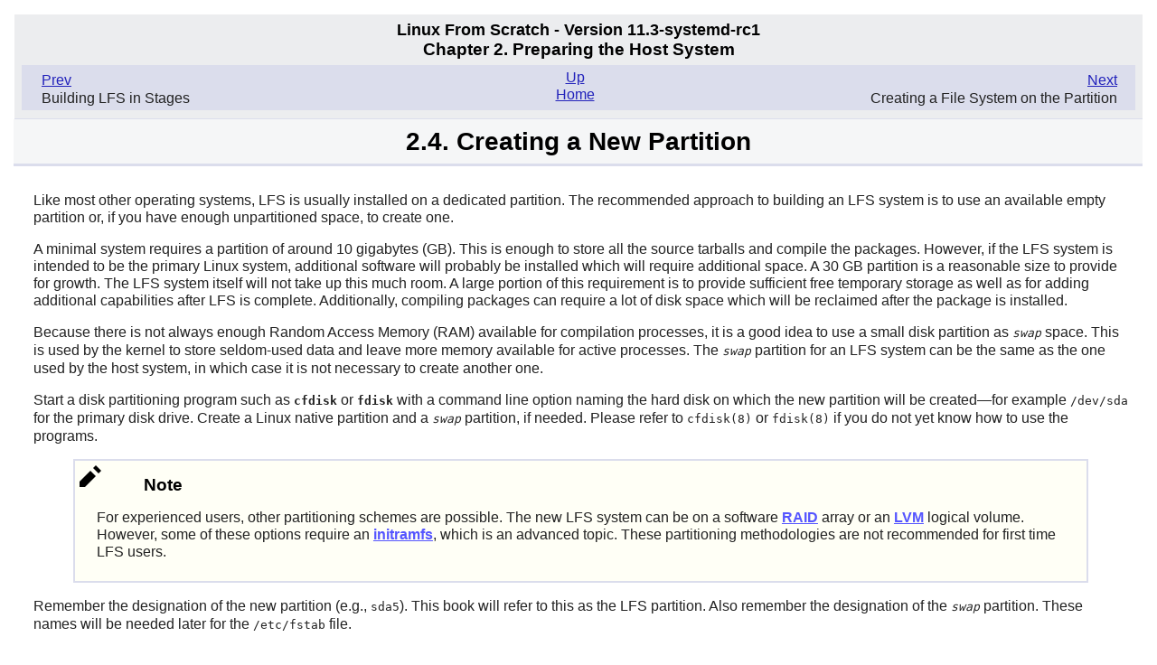

--- FILE ---
content_type: text/html
request_url: https://www.linuxfromscratch.org/lfs/view/11.3-systemd-rc1/chapter02/creatingpartition.html
body_size: 15574
content:
<!DOCTYPE html PUBLIC "-//W3C//DTD XHTML 1.0 Strict//EN"
    "http://www.w3.org/TR/xhtml1/DTD/xhtml1-strict.dtd">
<html xmlns="http://www.w3.org/1999/xhtml">
  <head>
    <meta http-equiv="Content-Type" content=
    "application/xhtml+xml; charset=iso-8859-1" />
    <title>
      2.4.&nbsp;Creating a New Partition
    </title>
    <link rel="stylesheet" type="text/css" href="../stylesheets/lfs.css" />
    <meta name="generator" content="DocBook XSL-NS Stylesheets Vsnapshot" />
    <link rel="stylesheet" href="../stylesheets/lfs-print.css" type=
    "text/css" media="print" />
    <meta name="viewport" content="width=device-width, initial-scale=1.0" />
  </head>
  <body class="lfs" id="lfs-11.3-systemd-rc1">
    <div class="navheader">
      <h4>
        Linux From Scratch - Version 11.3-systemd-rc1
      </h4>
      <h3>
        Chapter&nbsp;2.&nbsp;Preparing the Host System
      </h3>
      <ul>
        <li class="prev">
          <a accesskey="p" href="stages.html" title=
          "Building LFS in Stages">Prev</a>
          <p>
            Building LFS in Stages
          </p>
        </li>
        <li class="next">
          <a accesskey="n" href="creatingfilesystem.html" title=
          "Creating a File System on the Partition">Next</a>
          <p>
            Creating a File System on the Partition
          </p>
        </li>
        <li class="up">
          <a accesskey="u" href="chapter02.html" title=
          "Chapter&nbsp;2.&nbsp;Preparing the Host System">Up</a>
        </li>
        <li class="home">
          <a accesskey="h" href="../index.html" title=
          "Linux From Scratch - Version 11.3-systemd-rc1">Home</a>
        </li>
      </ul>
    </div>
    <div class="sect1" lang="en" xml:lang="en">
      <h1 class="sect1">
        <a id="ch-partitioning-creatingpartition" name=
        "ch-partitioning-creatingpartition"></a>2.4. Creating a New Partition
      </h1>
      <p>
        Like most other operating systems, LFS is usually installed on a
        dedicated partition. The recommended approach to building an LFS
        system is to use an available empty partition or, if you have enough
        unpartitioned space, to create one.
      </p>
      <p>
        A minimal system requires a partition of around 10 gigabytes (GB).
        This is enough to store all the source tarballs and compile the
        packages. However, if the LFS system is intended to be the primary
        Linux system, additional software will probably be installed which
        will require additional space. A 30 GB partition is a reasonable size
        to provide for growth. The LFS system itself will not take up this
        much room. A large portion of this requirement is to provide
        sufficient free temporary storage as well as for adding additional
        capabilities after LFS is complete. Additionally, compiling packages
        can require a lot of disk space which will be reclaimed after the
        package is installed.
      </p>
      <p>
        Because there is not always enough Random Access Memory (RAM)
        available for compilation processes, it is a good idea to use a small
        disk partition as <code class="systemitem">swap</code> space. This is
        used by the kernel to store seldom-used data and leave more memory
        available for active processes. The <code class=
        "systemitem">swap</code> partition for an LFS system can be the same
        as the one used by the host system, in which case it is not necessary
        to create another one.
      </p>
      <p>
        Start a disk partitioning program such as <span class=
        "command"><strong>cfdisk</strong></span> or <span class=
        "command"><strong>fdisk</strong></span> with a command line option
        naming the hard disk on which the new partition will be
        created&mdash;for example <code class="filename">/dev/sda</code> for
        the primary disk drive. Create a Linux native partition and a
        <code class="systemitem">swap</code> partition, if needed. Please
        refer to <code class="filename">cfdisk(8)</code> or <code class=
        "filename">fdisk(8)</code> if you do not yet know how to use the
        programs.
      </p>
      <div class="admon note">
        <img alt="[Note]" src="../images/note.png" />
        <h3>
          Note
        </h3>
        <p>
          For experienced users, other partitioning schemes are possible. The
          new LFS system can be on a software <a class="ulink" href=
          "https://www.linuxfromscratch.org/blfs/view/systemd/postlfs/raid.html">
          RAID</a> array or an <a class="ulink" href=
          "https://www.linuxfromscratch.org/blfs/view/systemd/postlfs/aboutlvm.html">
          LVM</a> logical volume. However, some of these options require an
          <a class="ulink" href=
          "https://www.linuxfromscratch.org/blfs/view/systemd/postlfs/initramfs.html">
          initramfs</a>, which is an advanced topic. These partitioning
          methodologies are not recommended for first time LFS users.
        </p>
      </div>
      <p>
        Remember the designation of the new partition (e.g., <code class=
        "filename">sda5</code>). This book will refer to this as the LFS
        partition. Also remember the designation of the <code class=
        "systemitem">swap</code> partition. These names will be needed later
        for the <code class="filename">/etc/fstab</code> file.
      </p>
      <div class="sect2" lang="en" xml:lang="en">
        <h2 class="sect2">
          2.4.1. Other Partition Issues
        </h2>
        <p>
          Requests for advice on system partitioning are often posted on the
          LFS mailing lists. This is a highly subjective topic. The default
          for most distributions is to use the entire drive with the
          exception of one small swap partition. This is not optimal for LFS
          for several reasons. It reduces flexibility, makes sharing of data
          across multiple distributions or LFS builds more difficult, makes
          backups more time consuming, and can waste disk space through
          inefficient allocation of file system structures.
        </p>
        <div class="sect3">
          <h3 class="sect3">
            2.4.1.1. The Root Partition
          </h3>
          <p>
            A root LFS partition (not to be confused with the <code class=
            "filename">/root</code> directory) of twenty gigabytes is a good
            compromise for most systems. It provides enough space to build
            LFS and most of BLFS, but is small enough so that multiple
            partitions can be easily created for experimentation.
          </p>
        </div>
        <div class="sect3">
          <h3 class="sect3">
            2.4.1.2. The Swap Partition
          </h3>
          <p>
            Most distributions automatically create a swap partition.
            Generally the recommended size of the swap partition is about
            twice the amount of physical RAM, however this is rarely needed.
            If disk space is limited, hold the swap partition to two
            gigabytes and monitor the amount of disk swapping.
          </p>
          <p>
            If you want to use the hibernation feature (suspend-to-disk) of
            Linux, it writes out the contents of RAM to the swap partition
            before turning off the machine. In this case the size of the swap
            partition should be at least as large as the system's installed
            RAM.
          </p>
          <p>
            Swapping is never good. For mechanical hard drives you can
            generally tell if a system is swapping by just listening to disk
            activity and observing how the system reacts to commands. With an
            SSD you will not be able to hear swapping, but you can tell how
            much swap space is being used by running the <span class=
            "command"><strong>top</strong></span> or <span class=
            "command"><strong>free</strong></span> programs. Use of an SSD
            for a swap partition should be avoided if possible. The first
            reaction to swapping should be to check for an unreasonable
            command such as trying to edit a five gigabyte file. If swapping
            becomes a normal occurrence, the best solution is to purchase
            more RAM for your system.
          </p>
        </div>
        <div class="sect3">
          <h3 class="sect3">
            2.4.1.3. The Grub Bios Partition
          </h3>
          <p>
            If the <span class="emphasis"><em>boot disk</em></span> has been
            partitioned with a GUID Partition Table (GPT), then a small,
            typically 1 MB, partition must be created if it does not already
            exist. This partition is not formatted, but must be available for
            GRUB to use during installation of the boot loader. This
            partition will normally be labeled 'BIOS Boot' if using
            <span class="command"><strong>fdisk</strong></span> or have a
            code of <span class="emphasis"><em>EF02</em></span> if using the
            <span class="command"><strong>gdisk</strong></span> command.
          </p>
          <div class="admon note">
            <img alt="[Note]" src="../images/note.png" />
            <h3>
              Note
            </h3>
            <p>
              The Grub Bios partition must be on the drive that the BIOS uses
              to boot the system. This is not necessarily the drive that
              holds the LFS root partition. The disks on a system may use
              different partition table types. The necessity of the Grub Bios
              partition depends only on the partition table type of the boot
              disk.
            </p>
          </div>
        </div>
        <div class="sect3">
          <h3 class="sect3">
            2.4.1.4. Convenience Partitions
          </h3>
          <p>
            There are several other partitions that are not required, but
            should be considered when designing a disk layout. The following
            list is not comprehensive, but is meant as a guide.
          </p>
          <div class="itemizedlist">
            <ul>
              <li class="listitem">
                <p>
                  /boot &ndash; Highly recommended. Use this partition to
                  store kernels and other booting information. To minimize
                  potential boot problems with larger disks, make this the
                  first physical partition on your first disk drive. A
                  partition size of 200 megabytes is adequate.
                </p>
              </li>
              <li class="listitem">
                <p>
                  /boot/efi &ndash; The EFI System Partition, which is needed
                  for booting the system with UEFI. Read <a class="ulink"
                  href=
                  "https://www.linuxfromscratch.org/blfs/view/systemd/postlfs/grub-setup.html">
                  the BLFS page</a> for details.
                </p>
              </li>
              <li class="listitem">
                <p>
                  /home &ndash; Highly recommended. Share your home directory
                  and user customization across multiple distributions or LFS
                  builds. The size is generally fairly large and depends on
                  available disk space.
                </p>
              </li>
              <li class="listitem">
                <p>
                  /usr &ndash; In LFS, <code class="filename">/bin</code>,
                  <code class="filename">/lib</code>, and <code class=
                  "filename">/sbin</code> are symlinks to their counterparts
                  in <code class="filename">/usr</code>. So <code class=
                  "filename">/usr</code> contains all the binaries needed for
                  the system to run. For LFS a separate partition for
                  <code class="filename">/usr</code> is normally not needed.
                  If you create it anyway, you should make a partition large
                  enough to fit all the programs and libraries in the system.
                  The root partition can be very small (maybe just one
                  gigabyte) in this configuration, so it's suitable for a
                  thin client or diskless workstation (where <code class=
                  "filename">/usr</code> is mounted from a remote server).
                  However, you should be aware that an initramfs (not covered
                  by LFS) will be needed to boot a system with a separate
                  <code class="filename">/usr</code> partition.
                </p>
              </li>
              <li class="listitem">
                <p>
                  /opt &ndash; This directory is most useful for BLFS, where
                  multiple large packages like KDE or Texlive can be
                  installed without embedding the files in the /usr
                  hierarchy. If used, 5 to 10 gigabytes is generally
                  adequate.
                </p>
              </li>
              <li class="listitem">
                <p>
                  /tmp &ndash; By default, systemd mounts a <code class=
                  "systemitem">tmpfs</code> here. If you want to override
                  that behavior, follow <a class="xref" href=
                  "../chapter09/systemd-custom.html#systemd-no-tmpfs" title=
                  "9.10.3.&nbsp;Disabling tmpfs for /tmp">Section&nbsp;9.10.3,
                  &ldquo;Disabling tmpfs for /tmp&rdquo;</a> when configuring
                  the LFS system.
                </p>
              </li>
              <li class="listitem">
                <p>
                  /usr/src &ndash; This partition is very useful for
                  providing a location to store BLFS source files and share
                  them across LFS builds. It can also be used as a location
                  for building BLFS packages. A reasonably large partition of
                  30-50 gigabytes provides plenty of room.
                </p>
              </li>
            </ul>
          </div>
          <p>
            Any separate partition that you want automatically mounted when
            the system starts must be specified in the <code class=
            "filename">/etc/fstab</code> file. Details about how to specify
            partitions will be discussed in <a class="xref" href=
            "../chapter10/fstab.html" title=
            "10.2.&nbsp;Creating the /etc/fstab File">Section&nbsp;10.2,
            &ldquo;Creating the /etc/fstab File&rdquo;</a>.
          </p>
        </div>
      </div>
    </div>
    <div class="navfooter">
      <ul>
        <li class="prev">
          <a accesskey="p" href="stages.html" title=
          "Building LFS in Stages">Prev</a>
          <p>
            Building LFS in Stages
          </p>
        </li>
        <li class="next">
          <a accesskey="n" href="creatingfilesystem.html" title=
          "Creating a File System on the Partition">Next</a>
          <p>
            Creating a File System on the Partition
          </p>
        </li>
        <li class="up">
          <a accesskey="u" href="chapter02.html" title=
          "Chapter&nbsp;2.&nbsp;Preparing the Host System">Up</a>
        </li>
        <li class="home">
          <a accesskey="h" href="../index.html" title=
          "Linux From Scratch - Version 11.3-systemd-rc1">Home</a>
        </li>
      </ul>
    </div>
  </body>
</html>


--- FILE ---
content_type: text/css
request_url: https://www.linuxfromscratch.org/lfs/view/11.3-systemd-rc1/stylesheets/lfs-print.css
body_size: -158
content:
@import url(lfs.css);

.navfooter, .headerlinks {
   display: none;
}

div.navheader {
  position: absolute;
}

div.navheader ul,
div.navheader ul{
  display: none;
}
